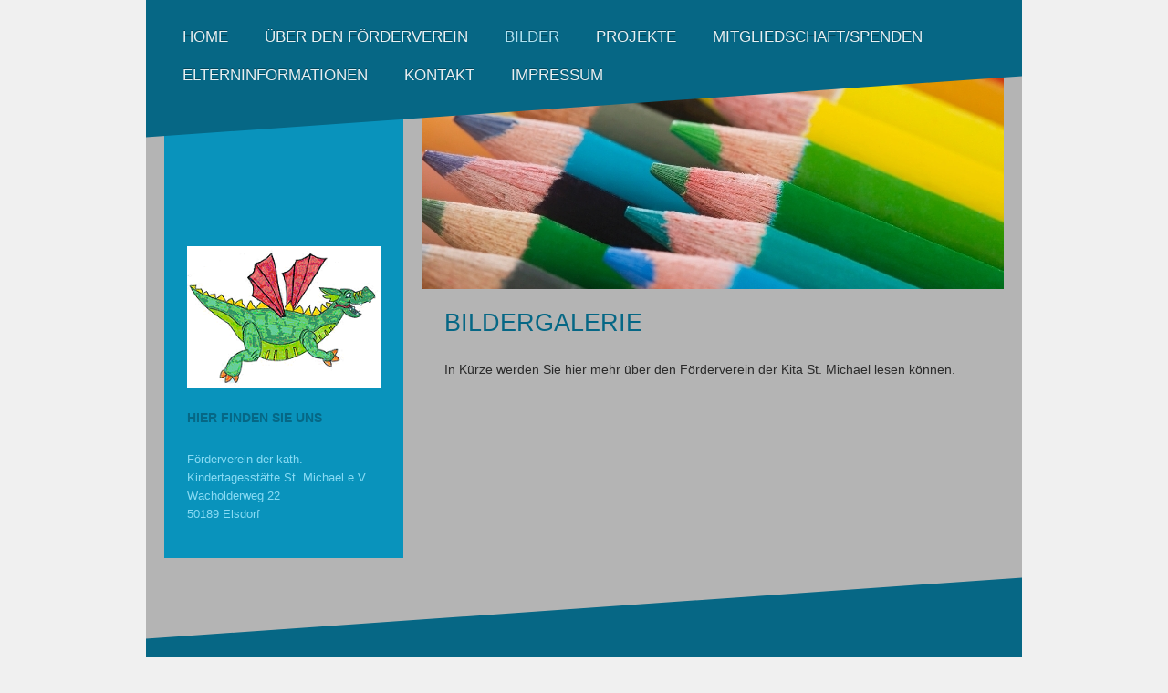

--- FILE ---
content_type: text/html; charset=UTF-8
request_url: http://www.foerder-kita-st-michael.de/bilder/
body_size: 5827
content:
<!DOCTYPE html>
<html lang="de"  ><head prefix="og: http://ogp.me/ns# fb: http://ogp.me/ns/fb# business: http://ogp.me/ns/business#">
    <meta http-equiv="Content-Type" content="text/html; charset=utf-8"/>
    <meta name="generator" content="IONOS MyWebsite"/>
        
    <link rel="dns-prefetch" href="//cdn.website-start.de/"/>
    <link rel="dns-prefetch" href="//107.mod.mywebsite-editor.com"/>
    <link rel="dns-prefetch" href="https://107.sb.mywebsite-editor.com/"/>
    <link rel="shortcut icon" href="//cdn.website-start.de/favicon.ico"/>
        <title>Förderverein der kath. Kindertagesstätte St. Michael e.V. - Bilder</title>
    <style type="text/css">@media screen and (max-device-width: 1024px) {.diyw a.switchViewWeb {display: inline !important;}}</style>
    <style type="text/css">@media screen and (min-device-width: 1024px) {
            .mediumScreenDisabled { display:block }
            .smallScreenDisabled { display:block }
        }
        @media screen and (max-device-width: 1024px) { .mediumScreenDisabled { display:none } }
        @media screen and (max-device-width: 568px) { .smallScreenDisabled { display:none } }
                @media screen and (min-width: 1024px) {
            .mobilepreview .mediumScreenDisabled { display:block }
            .mobilepreview .smallScreenDisabled { display:block }
        }
        @media screen and (max-width: 1024px) { .mobilepreview .mediumScreenDisabled { display:none } }
        @media screen and (max-width: 568px) { .mobilepreview .smallScreenDisabled { display:none } }</style>
    <meta name="viewport" content="width=device-width, initial-scale=1, maximum-scale=1, minimal-ui"/>

<meta name="format-detection" content="telephone=no"/>
        <meta name="keywords" content="Über mich, Hobby, Fotos"/>
            <meta name="description" content="Ich bin Stephan Meller aus Elsdorf und erzähle euch auf dieser Webseite ein paar Geschichten aus meinem Leben."/>
            <meta name="robots" content="index,follow"/>
        <link href="//cdn.website-start.de/templates/2058/style.css?1758547156484" rel="stylesheet" type="text/css"/>
    <link href="http://www.foerder-kita-st-michael.de/s/style/theming.css?1691577443" rel="stylesheet" type="text/css"/>
    <link href="//cdn.website-start.de/app/cdn/min/group/web.css?1758547156484" rel="stylesheet" type="text/css"/>
<link href="//cdn.website-start.de/app/cdn/min/moduleserver/css/de_DE/common,shoppingbasket?1758547156484" rel="stylesheet" type="text/css"/>
    <link href="//cdn.website-start.de/app/cdn/min/group/mobilenavigation.css?1758547156484" rel="stylesheet" type="text/css"/>
    <link href="https://107.sb.mywebsite-editor.com/app/logstate2-css.php?site=466763656&amp;t=1769255142" rel="stylesheet" type="text/css"/>

<script type="text/javascript">
    /* <![CDATA[ */
var stagingMode = '';
    /* ]]> */
</script>
<script src="https://107.sb.mywebsite-editor.com/app/logstate-js.php?site=466763656&amp;t=1769255142"></script>

    <link href="//cdn.website-start.de/templates/2058/print.css?1758547156484" rel="stylesheet" media="print" type="text/css"/>
    <script type="text/javascript">
    /* <![CDATA[ */
    var systemurl = 'https://107.sb.mywebsite-editor.com/';
    var webPath = '/';
    var proxyName = '';
    var webServerName = 'www.foerder-kita-st-michael.de';
    var sslServerUrl = 'https://ssl.kundenserver.de/www.foerder-kita-st-michael.de';
    var nonSslServerUrl = 'http://www.foerder-kita-st-michael.de';
    var webserverProtocol = 'http://';
    var nghScriptsUrlPrefix = '//107.mod.mywebsite-editor.com';
    var sessionNamespace = 'DIY_SB';
    var jimdoData = {
        cdnUrl:  '//cdn.website-start.de/',
        messages: {
            lightBox: {
    image : 'Bild',
    of: 'von'
}

        },
        isTrial: 0,
        pageId: 442465    };
    var script_basisID = "466763656";

    diy = window.diy || {};
    diy.web = diy.web || {};

        diy.web.jsBaseUrl = "//cdn.website-start.de/s/build/";

    diy.context = diy.context || {};
    diy.context.type = diy.context.type || 'web';
    /* ]]> */
</script>

<script type="text/javascript" src="//cdn.website-start.de/app/cdn/min/group/web.js?1758547156484" crossorigin="anonymous"></script><script type="text/javascript" src="//cdn.website-start.de/s/build/web.bundle.js?1758547156484" crossorigin="anonymous"></script><script type="text/javascript" src="//cdn.website-start.de/app/cdn/min/group/mobilenavigation.js?1758547156484" crossorigin="anonymous"></script><script src="//cdn.website-start.de/app/cdn/min/moduleserver/js/de_DE/common,shoppingbasket?1758547156484"></script>
<script type="text/javascript" src="https://cdn.website-start.de/proxy/apps/static/resource/dependencies/"></script><script type="text/javascript">
                    if (typeof require !== 'undefined') {
                        require.config({
                            waitSeconds : 10,
                            baseUrl : 'https://cdn.website-start.de/proxy/apps/static/js/'
                        });
                    }
                </script><script type="text/javascript" src="//cdn.website-start.de/app/cdn/min/group/pfcsupport.js?1758547156484" crossorigin="anonymous"></script>    <meta property="og:type" content="business.business"/>
    <meta property="og:url" content="http://www.foerder-kita-st-michael.de/bilder/"/>
    <meta property="og:title" content="Förderverein der kath. Kindertagesstätte St. Michael e.V. - Bilder"/>
            <meta property="og:description" content="Ich bin Stephan Meller aus Elsdorf und erzähle euch auf dieser Webseite ein paar Geschichten aus meinem Leben."/>
                <meta property="og:image" content="http://www.foerder-kita-st-michael.de/s/img/emotionheader.jpg"/>
        <meta property="business:contact_data:country_name" content="Deutschland"/>
    
    <meta property="business:contact_data:locality" content="Elsdorf"/>
    <meta property="business:contact_data:region" content="300"/>
    <meta property="business:contact_data:email" content="t.moerschen@outlook.de"/>
    <meta property="business:contact_data:postal_code" content="50189"/>
    <meta property="business:contact_data:phone_number" content=" +49 2274 9376065"/>
    
    
</head>


<body class="body   cc-pagemode-default diyfeSidebarLeft diy-market-de_DE" data-pageid="442465" id="page-442465">
    
    <div class="diyw">
        <div class="diyweb">
	<div class="diyfeMobileNav">
		
<nav id="diyfeMobileNav" class="diyfeCA diyfeCA2" role="navigation">
    <a title="Navigation aufklappen/zuklappen">Navigation aufklappen/zuklappen</a>
    <ul class="mainNav1"><li class=" hasSubNavigation"><a data-page-id="442443" href="http://www.foerder-kita-st-michael.de/" class=" level_1"><span>Home</span></a></li><li class=" hasSubNavigation"><a data-page-id="442459" href="http://www.foerder-kita-st-michael.de/über-den-förderverein/" class=" level_1"><span>Über den Förderverein</span></a><span class="diyfeDropDownSubOpener">&nbsp;</span><div class="diyfeDropDownSubList diyfeCA diyfeCA3"><ul class="mainNav2"><li class=" hasSubNavigation"><a data-page-id="442461" href="http://www.foerder-kita-st-michael.de/über-den-förderverein/vorstand/" class=" level_2"><span>• Vorstand</span></a></li></ul></div></li><li class="current hasSubNavigation"><a data-page-id="442465" href="http://www.foerder-kita-st-michael.de/bilder/" class="current level_1"><span>Bilder</span></a></li><li class=" hasSubNavigation"><a data-page-id="442460" href="http://www.foerder-kita-st-michael.de/projekte/" class=" level_1"><span>Projekte</span></a></li><li class=" hasSubNavigation"><a data-page-id="442463" href="http://www.foerder-kita-st-michael.de/mitgliedschaft-spenden/" class=" level_1"><span>Mitgliedschaft/Spenden</span></a></li><li class=" hasSubNavigation"><a data-page-id="442464" href="http://www.foerder-kita-st-michael.de/elterninformationen/" class=" level_1"><span>Elterninformationen</span></a></li><li class=" hasSubNavigation"><a data-page-id="442444" href="http://www.foerder-kita-st-michael.de/kontakt/" class=" level_1"><span>Kontakt</span></a></li><li class=" hasSubNavigation"><a data-page-id="442445" href="http://www.foerder-kita-st-michael.de/impressum/" class=" level_1"><span>Impressum</span></a></li></ul></nav>
	</div>
	<div class="diywebNav diywebNavMain diywebNav1 diywebNavHorizontal">
		<div class="diywebLiveArea">
			<div class="diywebMainGutter">
				<div class="diyfeGE diyfeCA diyfeCA2">
					<div class="diywebGutter">
						<div class="webnavigation"><ul id="mainNav1" class="mainNav1"><li class="navTopItemGroup_1"><a data-page-id="442443" href="http://www.foerder-kita-st-michael.de/" class="level_1"><span>Home</span></a></li><li class="navTopItemGroup_2"><a data-page-id="442459" href="http://www.foerder-kita-st-michael.de/über-den-förderverein/" class="level_1"><span>Über den Förderverein</span></a></li><li class="navTopItemGroup_3"><a data-page-id="442465" href="http://www.foerder-kita-st-michael.de/bilder/" class="current level_1"><span>Bilder</span></a></li><li class="navTopItemGroup_4"><a data-page-id="442460" href="http://www.foerder-kita-st-michael.de/projekte/" class="level_1"><span>Projekte</span></a></li><li class="navTopItemGroup_5"><a data-page-id="442463" href="http://www.foerder-kita-st-michael.de/mitgliedschaft-spenden/" class="level_1"><span>Mitgliedschaft/Spenden</span></a></li><li class="navTopItemGroup_6"><a data-page-id="442464" href="http://www.foerder-kita-st-michael.de/elterninformationen/" class="level_1"><span>Elterninformationen</span></a></li><li class="navTopItemGroup_7"><a data-page-id="442444" href="http://www.foerder-kita-st-michael.de/kontakt/" class="level_1"><span>Kontakt</span></a></li><li class="navTopItemGroup_8"><a data-page-id="442445" href="http://www.foerder-kita-st-michael.de/impressum/" class="level_1"><span>Impressum</span></a></li></ul></div>
					</div>
				</div>
			</div>
		</div>
	</div>
	<div class="diywebContent">
		<div class="diywebLiveArea">
			<div class="diywebMainGutter">
				<div class="diyfeGridGroup diyfeCA diyfeCA1">
					<div class="diywebMain diyfeGE">
						<div class="diywebEmotionHeader">
							<div class="diywebGutter">
								
<style type="text/css" media="all">
.diyw div#emotion-header {
        max-width: 638px;
        max-height: 240px;
                background: #EEEEEE;
    }

.diyw div#emotion-header-title-bg {
    left: 0%;
    top: 20%;
    width: 100%;
    height: 15%;

    background-color: #FFFFFF;
    opacity: 0.50;
    filter: alpha(opacity = 50);
    display: none;}
.diyw img#emotion-header-logo {
    left: 1.00%;
    top: 0.00%;
    background: transparent;
                border: 1px solid #CCCCCC;
        padding: 0px;
                display: none;
    }

.diyw div#emotion-header strong#emotion-header-title {
    left: 20%;
    top: 20%;
    color: #000000;
    display: none;    font: normal bold 28px/120% 'Arial Black', Gadget, sans-serif;
}

.diyw div#emotion-no-bg-container{
    max-height: 240px;
}

.diyw div#emotion-no-bg-container .emotion-no-bg-height {
    margin-top: 37.62%;
}
</style>
<div id="emotion-header" data-action="loadView" data-params="active" data-imagescount="1">
            <img src="http://www.foerder-kita-st-michael.de/s/img/emotionheader.jpg?1434211993.638px.240px" id="emotion-header-img" alt=""/>
            
        <div id="ehSlideshowPlaceholder">
            <div id="ehSlideShow">
                <div class="slide-container">
                                        <div style="background-color: #EEEEEE">
                            <img src="http://www.foerder-kita-st-michael.de/s/img/emotionheader.jpg?1434211993.638px.240px" alt=""/>
                        </div>
                                    </div>
            </div>
        </div>


        <script type="text/javascript">
        //<![CDATA[
                diy.module.emotionHeader.slideShow.init({ slides: [{"url":"http:\/\/www.foerder-kita-st-michael.de\/s\/img\/emotionheader.jpg?1434211993.638px.240px","image_alt":"","bgColor":"#EEEEEE"}] });
        //]]>
        </script>

    
            
        
            
    
    
    
    <script type="text/javascript">
    //<![CDATA[
    (function ($) {
        function enableSvgTitle() {
                        var titleSvg = $('svg#emotion-header-title-svg'),
                titleHtml = $('#emotion-header-title'),
                emoWidthAbs = 638,
                emoHeightAbs = 240,
                offsetParent,
                titlePosition,
                svgBoxWidth,
                svgBoxHeight;

                        if (titleSvg.length && titleHtml.length) {
                offsetParent = titleHtml.offsetParent();
                titlePosition = titleHtml.position();
                svgBoxWidth = titleHtml.width();
                svgBoxHeight = titleHtml.height();

                                titleSvg.get(0).setAttribute('viewBox', '0 0 ' + svgBoxWidth + ' ' + svgBoxHeight);
                titleSvg.css({
                   left: Math.roundTo(100 * titlePosition.left / offsetParent.width(), 3) + '%',
                   top: Math.roundTo(100 * titlePosition.top / offsetParent.height(), 3) + '%',
                   width: Math.roundTo(100 * svgBoxWidth / emoWidthAbs, 3) + '%',
                   height: Math.roundTo(100 * svgBoxHeight / emoHeightAbs, 3) + '%'
                });

                titleHtml.css('visibility','hidden');
                titleSvg.css('visibility','visible');
            }
        }

        
            var posFunc = function($, overrideSize) {
                var elems = [], containerWidth, containerHeight;
                                    elems.push({
                        selector: '#emotion-header-title',
                        overrideSize: true,
                        horPos: 93.5,
                        vertPos: 89.6                    });
                    lastTitleWidth = $('#emotion-header-title').width();
                                                elems.push({
                    selector: '#emotion-header-title-bg',
                    horPos: 0,
                    vertPos: 23.53                });
                                
                containerWidth = parseInt('638');
                containerHeight = parseInt('240');

                for (var i = 0; i < elems.length; ++i) {
                    var el = elems[i],
                        $el = $(el.selector),
                        pos = {
                            left: el.horPos,
                            top: el.vertPos
                        };
                    if (!$el.length) continue;
                    var anchorPos = $el.anchorPosition();
                    anchorPos.$container = $('#emotion-header');

                    if (overrideSize === true || el.overrideSize === true) {
                        anchorPos.setContainerSize(containerWidth, containerHeight);
                    } else {
                        anchorPos.setContainerSize(null, null);
                    }

                    var pxPos = anchorPos.fromAnchorPosition(pos),
                        pcPos = anchorPos.toPercentPosition(pxPos);

                    var elPos = {};
                    if (!isNaN(parseFloat(pcPos.top)) && isFinite(pcPos.top)) {
                        elPos.top = pcPos.top + '%';
                    }
                    if (!isNaN(parseFloat(pcPos.left)) && isFinite(pcPos.left)) {
                        elPos.left = pcPos.left + '%';
                    }
                    $el.css(elPos);
                }

                // switch to svg title
                enableSvgTitle();
            };

                        var $emotionImg = jQuery('#emotion-header-img');
            if ($emotionImg.length > 0) {
                // first position the element based on stored size
                posFunc(jQuery, true);

                // trigger reposition using the real size when the element is loaded
                var ehLoadEvTriggered = false;
                $emotionImg.one('load', function(){
                    posFunc(jQuery);
                    ehLoadEvTriggered = true;
                                        diy.module.emotionHeader.slideShow.start();
                                    }).each(function() {
                                        if(this.complete || typeof this.complete === 'undefined') {
                        jQuery(this).load();
                    }
                });

                                noLoadTriggeredTimeoutId = setTimeout(function() {
                    if (!ehLoadEvTriggered) {
                        posFunc(jQuery);
                    }
                    window.clearTimeout(noLoadTriggeredTimeoutId)
                }, 5000);//after 5 seconds
            } else {
                jQuery(function(){
                    posFunc(jQuery);
                });
            }

                        if (jQuery.isBrowser && jQuery.isBrowser.ie8) {
                var longTitleRepositionCalls = 0;
                longTitleRepositionInterval = setInterval(function() {
                    if (lastTitleWidth > 0 && lastTitleWidth != jQuery('#emotion-header-title').width()) {
                        posFunc(jQuery);
                    }
                    longTitleRepositionCalls++;
                    // try this for 5 seconds
                    if (longTitleRepositionCalls === 5) {
                        window.clearInterval(longTitleRepositionInterval);
                    }
                }, 1000);//each 1 second
            }

            }(jQuery));
    //]]>
    </script>

    </div>

							</div>
						</div>
						<div class="diywebGutter">
							
        <div id="content_area">
        	<div id="content_start"></div>
        	
        
        <div id="matrix_1042347" class="sortable-matrix" data-matrixId="1042347"><div class="n module-type-header diyfeLiveArea "> <h1><span class="diyfeDecoration">Bildergalerie</span></h1> </div><div class="n module-type-text diyfeLiveArea "> <p>In Kürze werden Sie hier mehr über den Förderverein der Kita St. Michael lesen können.</p> </div></div>
        
        
        </div>
						</div>
					</div>
					<div class="diywebSecondary diyfeGE diyfeCA diyfeCA3">
						<div class="diywebNav diywebNav23 diywebHideOnSmall">
							<div class="diyfeGE">
								<div class="diywebGutter">
									<div class="webnavigation"></div>
								</div>
							</div>
						</div>
						<div class="diywebSidebar">
							<div class="diyfeGE">
								<div class="diywebGutter">
									<div id="matrix_1042242" class="sortable-matrix" data-matrixId="1042242"><div class="n module-type-imageSubtitle diyfeLiveArea "> <div class="clearover imageSubtitle" id="imageSubtitle-12196825">
    <div class="align-container align-left" style="max-width: 250px">
        <a class="imagewrapper" href="http://www.foerder-kita-st-michael.de/s/cc_images/teaserbox_14617042.png?t=1434055080" rel="lightbox[12196825]">
            <img id="image_14617042" src="http://www.foerder-kita-st-michael.de/s/cc_images/cache_14617042.png?t=1434055080" alt="" style="max-width: 250px; height:auto"/>
        </a>

        
    </div>

</div>

<script type="text/javascript">
//<![CDATA[
jQuery(function($) {
    var $target = $('#imageSubtitle-12196825');

    if ($.fn.swipebox && Modernizr.touch) {
        $target
            .find('a[rel*="lightbox"]')
            .addClass('swipebox')
            .swipebox();
    } else {
        $target.tinyLightbox({
            item: 'a[rel*="lightbox"]',
            cycle: false,
            hideNavigation: true
        });
    }
});
//]]>
</script>
 </div><div class="n module-type-header diyfeLiveArea "> <h2><span class="diyfeDecoration">Hier finden Sie uns</span></h2> </div><div class="n module-type-text diyfeLiveArea "> <p><span itemscope="" itemtype="http://schema.org/Organization"><span itemprop="name">Förderverein der kath. Kindertagesstätte St. Michael e.V.</span></span><br/>
Wacholderweg 22<br/>
<span itemscope="" itemtype="http://schema.org/Organization"><span itemprop="address" itemscope="" itemtype="http://schema.org/PostalAddress"><span itemprop="postalCode">50189</span></span></span> <span itemscope="" itemtype="http://schema.org/Organization"><span itemprop="address" itemscope="" itemtype="http://schema.org/PostalAddress"><span itemprop="addressLocality">Elsdorf</span></span></span></p> </div></div>
								</div>
							</div>
						</div>
					</div>
				</div>
			</div>
		</div>
	</div>
	<div class="diywebFooter">
		<div class="diywebLiveArea">
			<div class="diywebMainGutter">
				<div class="diywebPull">

					<div class="diywebEffectContainer">
						<div class="diyfeGE diyfeCA diyfeCA4"></div>
					</div>

					<div class="diyfeCA diyfeCA4">
						<div class="diywebGutter">
							<div id="contentfooter">
    <div class="leftrow">
                        <a rel="nofollow" href="javascript:window.print();">
                    <img class="inline" height="14" width="18" src="//cdn.website-start.de/s/img/cc/printer.gif" alt=""/>
                    Druckversion                </a> <span class="footer-separator">|</span>
                <a href="http://www.foerder-kita-st-michael.de/sitemap/">Sitemap</a>
                        <br/> 2015 © Förderverein der kath. Kindertagesstätte St. Michael e.V.
            </div>
    <script type="text/javascript">
        window.diy.ux.Captcha.locales = {
            generateNewCode: 'Neuen Code generieren',
            enterCode: 'Bitte geben Sie den Code ein'
        };
        window.diy.ux.Cap2.locales = {
            generateNewCode: 'Neuen Code generieren',
            enterCode: 'Bitte geben Sie den Code ein'
        };
    </script>
    <div class="rightrow">
                    <span class="loggedout">
                <a rel="nofollow" id="login" href="https://login.1and1-editor.com/466763656/www.foerder-kita-st-michael.de/de?pageId=442465">
                    Login                </a>
            </span>
                <p><a class="diyw switchViewWeb" href="javascript:switchView('desktop');">Webansicht</a><a class="diyw switchViewMobile" href="javascript:switchView('mobile');">Mobile-Ansicht</a></p>
                <span class="loggedin">
            <a rel="nofollow" id="logout" href="https://107.sb.mywebsite-editor.com/app/cms/logout.php">Logout</a> <span class="footer-separator">|</span>
            <a rel="nofollow" id="edit" href="https://107.sb.mywebsite-editor.com/app/466763656/442465/">Seite bearbeiten</a>
        </span>
    </div>
</div>
            <div id="loginbox" class="hidden">
                <script type="text/javascript">
                    /* <![CDATA[ */
                    function forgotpw_popup() {
                        var url = 'https://passwort.1und1.de/xml/request/RequestStart';
                        fenster = window.open(url, "fenster1", "width=600,height=400,status=yes,scrollbars=yes,resizable=yes");
                        // IE8 doesn't return the window reference instantly or at all.
                        // It may appear the call failed and fenster is null
                        if (fenster && fenster.focus) {
                            fenster.focus();
                        }
                    }
                    /* ]]> */
                </script>
                                <img class="logo" src="//cdn.website-start.de/s/img/logo.gif" alt="IONOS" title="IONOS"/>

                <div id="loginboxOuter"></div>
            </div>
        

						</div>
					</div>
				</div>
			</div>
		</div>
	</div>
</div>
    </div>

    
    </body>


<!-- rendered at Tue, 25 Nov 2025 09:55:08 +0100 -->
</html>
